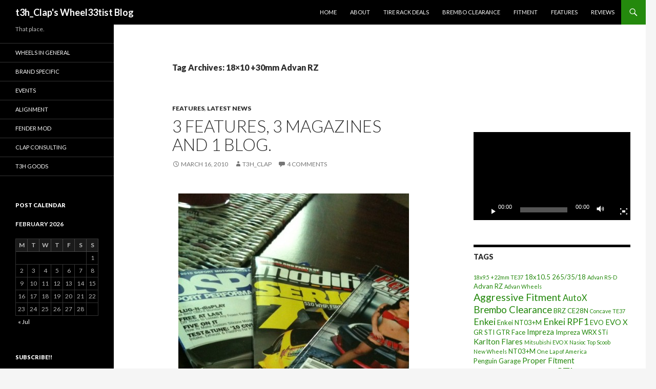

--- FILE ---
content_type: text/html; charset=UTF-8
request_url: https://t3hclap.com/archives/tag/18x10-30mm-advan-rz
body_size: 16512
content:
<!DOCTYPE html>
<!--[if IE 7]>
<html class="ie ie7" lang="en-US">
<![endif]-->
<!--[if IE 8]>
<html class="ie ie8" lang="en-US">
<![endif]-->
<!--[if !(IE 7) & !(IE 8)]><!-->
<html lang="en-US">
<!--<![endif]-->
<head>
	<meta charset="UTF-8">
	<meta name="viewport" content="width=device-width">
	<title>18&#215;10 +30mm Advan RZ | t3h_Clap&#039;s Wheel33tist Blog</title>
	<link rel="profile" href="https://gmpg.org/xfn/11">
	<link rel="pingback" href="https://t3hclap.com/xmlrpc.php">
	<!--[if lt IE 9]>
	<script src="https://t3hclap.com/wp-content/themes/twentyfourteen/js/html5.js?ver=3.7.0"></script>
	<![endif]-->
	<meta name='robots' content='max-image-preview:large' />
<link rel='dns-prefetch' href='//secure.gravatar.com' />
<link rel='dns-prefetch' href='//stats.wp.com' />
<link rel='dns-prefetch' href='//fonts.googleapis.com' />
<link rel='dns-prefetch' href='//v0.wordpress.com' />
<link rel='dns-prefetch' href='//jetpack.wordpress.com' />
<link rel='dns-prefetch' href='//s0.wp.com' />
<link rel='dns-prefetch' href='//public-api.wordpress.com' />
<link rel='dns-prefetch' href='//0.gravatar.com' />
<link rel='dns-prefetch' href='//1.gravatar.com' />
<link rel='dns-prefetch' href='//2.gravatar.com' />
<link rel='dns-prefetch' href='//widgets.wp.com' />
<link href='https://fonts.gstatic.com' crossorigin rel='preconnect' />
<link rel="alternate" type="application/rss+xml" title="t3h_Clap&#039;s Wheel33tist Blog &raquo; Feed" href="https://t3hclap.com/feed" />
<link rel="alternate" type="application/rss+xml" title="t3h_Clap&#039;s Wheel33tist Blog &raquo; Comments Feed" href="https://t3hclap.com/comments/feed" />
<link rel="alternate" type="application/rss+xml" title="t3h_Clap&#039;s Wheel33tist Blog &raquo; 18x10 +30mm Advan RZ Tag Feed" href="https://t3hclap.com/archives/tag/18x10-30mm-advan-rz/feed" />
<style id='wp-img-auto-sizes-contain-inline-css'>
img:is([sizes=auto i],[sizes^="auto," i]){contain-intrinsic-size:3000px 1500px}
/*# sourceURL=wp-img-auto-sizes-contain-inline-css */
</style>
<link rel='stylesheet' id='twentyfourteen-jetpack-css' href='https://t3hclap.com/wp-content/plugins/jetpack/modules/theme-tools/compat/twentyfourteen.css?ver=15.3.1' media='all' />
<style id='wp-emoji-styles-inline-css'>

	img.wp-smiley, img.emoji {
		display: inline !important;
		border: none !important;
		box-shadow: none !important;
		height: 1em !important;
		width: 1em !important;
		margin: 0 0.07em !important;
		vertical-align: -0.1em !important;
		background: none !important;
		padding: 0 !important;
	}
/*# sourceURL=wp-emoji-styles-inline-css */
</style>
<style id='wp-block-library-inline-css'>
:root{--wp-block-synced-color:#7a00df;--wp-block-synced-color--rgb:122,0,223;--wp-bound-block-color:var(--wp-block-synced-color);--wp-editor-canvas-background:#ddd;--wp-admin-theme-color:#007cba;--wp-admin-theme-color--rgb:0,124,186;--wp-admin-theme-color-darker-10:#006ba1;--wp-admin-theme-color-darker-10--rgb:0,107,160.5;--wp-admin-theme-color-darker-20:#005a87;--wp-admin-theme-color-darker-20--rgb:0,90,135;--wp-admin-border-width-focus:2px}@media (min-resolution:192dpi){:root{--wp-admin-border-width-focus:1.5px}}.wp-element-button{cursor:pointer}:root .has-very-light-gray-background-color{background-color:#eee}:root .has-very-dark-gray-background-color{background-color:#313131}:root .has-very-light-gray-color{color:#eee}:root .has-very-dark-gray-color{color:#313131}:root .has-vivid-green-cyan-to-vivid-cyan-blue-gradient-background{background:linear-gradient(135deg,#00d084,#0693e3)}:root .has-purple-crush-gradient-background{background:linear-gradient(135deg,#34e2e4,#4721fb 50%,#ab1dfe)}:root .has-hazy-dawn-gradient-background{background:linear-gradient(135deg,#faaca8,#dad0ec)}:root .has-subdued-olive-gradient-background{background:linear-gradient(135deg,#fafae1,#67a671)}:root .has-atomic-cream-gradient-background{background:linear-gradient(135deg,#fdd79a,#004a59)}:root .has-nightshade-gradient-background{background:linear-gradient(135deg,#330968,#31cdcf)}:root .has-midnight-gradient-background{background:linear-gradient(135deg,#020381,#2874fc)}:root{--wp--preset--font-size--normal:16px;--wp--preset--font-size--huge:42px}.has-regular-font-size{font-size:1em}.has-larger-font-size{font-size:2.625em}.has-normal-font-size{font-size:var(--wp--preset--font-size--normal)}.has-huge-font-size{font-size:var(--wp--preset--font-size--huge)}.has-text-align-center{text-align:center}.has-text-align-left{text-align:left}.has-text-align-right{text-align:right}.has-fit-text{white-space:nowrap!important}#end-resizable-editor-section{display:none}.aligncenter{clear:both}.items-justified-left{justify-content:flex-start}.items-justified-center{justify-content:center}.items-justified-right{justify-content:flex-end}.items-justified-space-between{justify-content:space-between}.screen-reader-text{border:0;clip-path:inset(50%);height:1px;margin:-1px;overflow:hidden;padding:0;position:absolute;width:1px;word-wrap:normal!important}.screen-reader-text:focus{background-color:#ddd;clip-path:none;color:#444;display:block;font-size:1em;height:auto;left:5px;line-height:normal;padding:15px 23px 14px;text-decoration:none;top:5px;width:auto;z-index:100000}html :where(.has-border-color){border-style:solid}html :where([style*=border-top-color]){border-top-style:solid}html :where([style*=border-right-color]){border-right-style:solid}html :where([style*=border-bottom-color]){border-bottom-style:solid}html :where([style*=border-left-color]){border-left-style:solid}html :where([style*=border-width]){border-style:solid}html :where([style*=border-top-width]){border-top-style:solid}html :where([style*=border-right-width]){border-right-style:solid}html :where([style*=border-bottom-width]){border-bottom-style:solid}html :where([style*=border-left-width]){border-left-style:solid}html :where(img[class*=wp-image-]){height:auto;max-width:100%}:where(figure){margin:0 0 1em}html :where(.is-position-sticky){--wp-admin--admin-bar--position-offset:var(--wp-admin--admin-bar--height,0px)}@media screen and (max-width:600px){html :where(.is-position-sticky){--wp-admin--admin-bar--position-offset:0px}}

/*# sourceURL=wp-block-library-inline-css */
</style><link rel='stylesheet' id='mediaelement-css' href='https://t3hclap.com/wp-includes/js/mediaelement/mediaelementplayer-legacy.min.css?ver=4.2.17' media='all' />
<link rel='stylesheet' id='wp-mediaelement-css' href='https://t3hclap.com/wp-includes/js/mediaelement/wp-mediaelement.min.css?ver=6.9' media='all' />
<style id='global-styles-inline-css'>
:root{--wp--preset--aspect-ratio--square: 1;--wp--preset--aspect-ratio--4-3: 4/3;--wp--preset--aspect-ratio--3-4: 3/4;--wp--preset--aspect-ratio--3-2: 3/2;--wp--preset--aspect-ratio--2-3: 2/3;--wp--preset--aspect-ratio--16-9: 16/9;--wp--preset--aspect-ratio--9-16: 9/16;--wp--preset--color--black: #000;--wp--preset--color--cyan-bluish-gray: #abb8c3;--wp--preset--color--white: #fff;--wp--preset--color--pale-pink: #f78da7;--wp--preset--color--vivid-red: #cf2e2e;--wp--preset--color--luminous-vivid-orange: #ff6900;--wp--preset--color--luminous-vivid-amber: #fcb900;--wp--preset--color--light-green-cyan: #7bdcb5;--wp--preset--color--vivid-green-cyan: #00d084;--wp--preset--color--pale-cyan-blue: #8ed1fc;--wp--preset--color--vivid-cyan-blue: #0693e3;--wp--preset--color--vivid-purple: #9b51e0;--wp--preset--color--green: #24890d;--wp--preset--color--dark-gray: #2b2b2b;--wp--preset--color--medium-gray: #767676;--wp--preset--color--light-gray: #f5f5f5;--wp--preset--gradient--vivid-cyan-blue-to-vivid-purple: linear-gradient(135deg,rgb(6,147,227) 0%,rgb(155,81,224) 100%);--wp--preset--gradient--light-green-cyan-to-vivid-green-cyan: linear-gradient(135deg,rgb(122,220,180) 0%,rgb(0,208,130) 100%);--wp--preset--gradient--luminous-vivid-amber-to-luminous-vivid-orange: linear-gradient(135deg,rgb(252,185,0) 0%,rgb(255,105,0) 100%);--wp--preset--gradient--luminous-vivid-orange-to-vivid-red: linear-gradient(135deg,rgb(255,105,0) 0%,rgb(207,46,46) 100%);--wp--preset--gradient--very-light-gray-to-cyan-bluish-gray: linear-gradient(135deg,rgb(238,238,238) 0%,rgb(169,184,195) 100%);--wp--preset--gradient--cool-to-warm-spectrum: linear-gradient(135deg,rgb(74,234,220) 0%,rgb(151,120,209) 20%,rgb(207,42,186) 40%,rgb(238,44,130) 60%,rgb(251,105,98) 80%,rgb(254,248,76) 100%);--wp--preset--gradient--blush-light-purple: linear-gradient(135deg,rgb(255,206,236) 0%,rgb(152,150,240) 100%);--wp--preset--gradient--blush-bordeaux: linear-gradient(135deg,rgb(254,205,165) 0%,rgb(254,45,45) 50%,rgb(107,0,62) 100%);--wp--preset--gradient--luminous-dusk: linear-gradient(135deg,rgb(255,203,112) 0%,rgb(199,81,192) 50%,rgb(65,88,208) 100%);--wp--preset--gradient--pale-ocean: linear-gradient(135deg,rgb(255,245,203) 0%,rgb(182,227,212) 50%,rgb(51,167,181) 100%);--wp--preset--gradient--electric-grass: linear-gradient(135deg,rgb(202,248,128) 0%,rgb(113,206,126) 100%);--wp--preset--gradient--midnight: linear-gradient(135deg,rgb(2,3,129) 0%,rgb(40,116,252) 100%);--wp--preset--font-size--small: 13px;--wp--preset--font-size--medium: 20px;--wp--preset--font-size--large: 36px;--wp--preset--font-size--x-large: 42px;--wp--preset--spacing--20: 0.44rem;--wp--preset--spacing--30: 0.67rem;--wp--preset--spacing--40: 1rem;--wp--preset--spacing--50: 1.5rem;--wp--preset--spacing--60: 2.25rem;--wp--preset--spacing--70: 3.38rem;--wp--preset--spacing--80: 5.06rem;--wp--preset--shadow--natural: 6px 6px 9px rgba(0, 0, 0, 0.2);--wp--preset--shadow--deep: 12px 12px 50px rgba(0, 0, 0, 0.4);--wp--preset--shadow--sharp: 6px 6px 0px rgba(0, 0, 0, 0.2);--wp--preset--shadow--outlined: 6px 6px 0px -3px rgb(255, 255, 255), 6px 6px rgb(0, 0, 0);--wp--preset--shadow--crisp: 6px 6px 0px rgb(0, 0, 0);}:where(.is-layout-flex){gap: 0.5em;}:where(.is-layout-grid){gap: 0.5em;}body .is-layout-flex{display: flex;}.is-layout-flex{flex-wrap: wrap;align-items: center;}.is-layout-flex > :is(*, div){margin: 0;}body .is-layout-grid{display: grid;}.is-layout-grid > :is(*, div){margin: 0;}:where(.wp-block-columns.is-layout-flex){gap: 2em;}:where(.wp-block-columns.is-layout-grid){gap: 2em;}:where(.wp-block-post-template.is-layout-flex){gap: 1.25em;}:where(.wp-block-post-template.is-layout-grid){gap: 1.25em;}.has-black-color{color: var(--wp--preset--color--black) !important;}.has-cyan-bluish-gray-color{color: var(--wp--preset--color--cyan-bluish-gray) !important;}.has-white-color{color: var(--wp--preset--color--white) !important;}.has-pale-pink-color{color: var(--wp--preset--color--pale-pink) !important;}.has-vivid-red-color{color: var(--wp--preset--color--vivid-red) !important;}.has-luminous-vivid-orange-color{color: var(--wp--preset--color--luminous-vivid-orange) !important;}.has-luminous-vivid-amber-color{color: var(--wp--preset--color--luminous-vivid-amber) !important;}.has-light-green-cyan-color{color: var(--wp--preset--color--light-green-cyan) !important;}.has-vivid-green-cyan-color{color: var(--wp--preset--color--vivid-green-cyan) !important;}.has-pale-cyan-blue-color{color: var(--wp--preset--color--pale-cyan-blue) !important;}.has-vivid-cyan-blue-color{color: var(--wp--preset--color--vivid-cyan-blue) !important;}.has-vivid-purple-color{color: var(--wp--preset--color--vivid-purple) !important;}.has-black-background-color{background-color: var(--wp--preset--color--black) !important;}.has-cyan-bluish-gray-background-color{background-color: var(--wp--preset--color--cyan-bluish-gray) !important;}.has-white-background-color{background-color: var(--wp--preset--color--white) !important;}.has-pale-pink-background-color{background-color: var(--wp--preset--color--pale-pink) !important;}.has-vivid-red-background-color{background-color: var(--wp--preset--color--vivid-red) !important;}.has-luminous-vivid-orange-background-color{background-color: var(--wp--preset--color--luminous-vivid-orange) !important;}.has-luminous-vivid-amber-background-color{background-color: var(--wp--preset--color--luminous-vivid-amber) !important;}.has-light-green-cyan-background-color{background-color: var(--wp--preset--color--light-green-cyan) !important;}.has-vivid-green-cyan-background-color{background-color: var(--wp--preset--color--vivid-green-cyan) !important;}.has-pale-cyan-blue-background-color{background-color: var(--wp--preset--color--pale-cyan-blue) !important;}.has-vivid-cyan-blue-background-color{background-color: var(--wp--preset--color--vivid-cyan-blue) !important;}.has-vivid-purple-background-color{background-color: var(--wp--preset--color--vivid-purple) !important;}.has-black-border-color{border-color: var(--wp--preset--color--black) !important;}.has-cyan-bluish-gray-border-color{border-color: var(--wp--preset--color--cyan-bluish-gray) !important;}.has-white-border-color{border-color: var(--wp--preset--color--white) !important;}.has-pale-pink-border-color{border-color: var(--wp--preset--color--pale-pink) !important;}.has-vivid-red-border-color{border-color: var(--wp--preset--color--vivid-red) !important;}.has-luminous-vivid-orange-border-color{border-color: var(--wp--preset--color--luminous-vivid-orange) !important;}.has-luminous-vivid-amber-border-color{border-color: var(--wp--preset--color--luminous-vivid-amber) !important;}.has-light-green-cyan-border-color{border-color: var(--wp--preset--color--light-green-cyan) !important;}.has-vivid-green-cyan-border-color{border-color: var(--wp--preset--color--vivid-green-cyan) !important;}.has-pale-cyan-blue-border-color{border-color: var(--wp--preset--color--pale-cyan-blue) !important;}.has-vivid-cyan-blue-border-color{border-color: var(--wp--preset--color--vivid-cyan-blue) !important;}.has-vivid-purple-border-color{border-color: var(--wp--preset--color--vivid-purple) !important;}.has-vivid-cyan-blue-to-vivid-purple-gradient-background{background: var(--wp--preset--gradient--vivid-cyan-blue-to-vivid-purple) !important;}.has-light-green-cyan-to-vivid-green-cyan-gradient-background{background: var(--wp--preset--gradient--light-green-cyan-to-vivid-green-cyan) !important;}.has-luminous-vivid-amber-to-luminous-vivid-orange-gradient-background{background: var(--wp--preset--gradient--luminous-vivid-amber-to-luminous-vivid-orange) !important;}.has-luminous-vivid-orange-to-vivid-red-gradient-background{background: var(--wp--preset--gradient--luminous-vivid-orange-to-vivid-red) !important;}.has-very-light-gray-to-cyan-bluish-gray-gradient-background{background: var(--wp--preset--gradient--very-light-gray-to-cyan-bluish-gray) !important;}.has-cool-to-warm-spectrum-gradient-background{background: var(--wp--preset--gradient--cool-to-warm-spectrum) !important;}.has-blush-light-purple-gradient-background{background: var(--wp--preset--gradient--blush-light-purple) !important;}.has-blush-bordeaux-gradient-background{background: var(--wp--preset--gradient--blush-bordeaux) !important;}.has-luminous-dusk-gradient-background{background: var(--wp--preset--gradient--luminous-dusk) !important;}.has-pale-ocean-gradient-background{background: var(--wp--preset--gradient--pale-ocean) !important;}.has-electric-grass-gradient-background{background: var(--wp--preset--gradient--electric-grass) !important;}.has-midnight-gradient-background{background: var(--wp--preset--gradient--midnight) !important;}.has-small-font-size{font-size: var(--wp--preset--font-size--small) !important;}.has-medium-font-size{font-size: var(--wp--preset--font-size--medium) !important;}.has-large-font-size{font-size: var(--wp--preset--font-size--large) !important;}.has-x-large-font-size{font-size: var(--wp--preset--font-size--x-large) !important;}
/*# sourceURL=global-styles-inline-css */
</style>

<style id='classic-theme-styles-inline-css'>
/*! This file is auto-generated */
.wp-block-button__link{color:#fff;background-color:#32373c;border-radius:9999px;box-shadow:none;text-decoration:none;padding:calc(.667em + 2px) calc(1.333em + 2px);font-size:1.125em}.wp-block-file__button{background:#32373c;color:#fff;text-decoration:none}
/*# sourceURL=/wp-includes/css/classic-themes.min.css */
</style>
<link rel='stylesheet' id='twentyfourteen-lato-css' href='https://fonts.googleapis.com/css?family=Lato%3A300%2C400%2C700%2C900%2C300italic%2C400italic%2C700italic&#038;subset=latin%2Clatin-ext&#038;display=fallback' media='all' />
<link rel='stylesheet' id='genericons-css' href='https://t3hclap.com/wp-content/plugins/jetpack/_inc/genericons/genericons/genericons.css?ver=3.1' media='all' />
<link rel='stylesheet' id='twentyfourteen-style-css' href='https://t3hclap.com/wp-content/themes/twentyfourteen/style.css?ver=20190507' media='all' />
<link rel='stylesheet' id='twentyfourteen-block-style-css' href='https://t3hclap.com/wp-content/themes/twentyfourteen/css/blocks.css?ver=20190102' media='all' />
<link rel='stylesheet' id='jetpack_likes-css' href='https://t3hclap.com/wp-content/plugins/jetpack/modules/likes/style.css?ver=15.3.1' media='all' />
<link rel='stylesheet' id='jetpack-subscriptions-css' href='https://t3hclap.com/wp-content/plugins/jetpack/_inc/build/subscriptions/subscriptions.min.css?ver=15.3.1' media='all' />
<script src="https://t3hclap.com/wp-includes/js/jquery/jquery.min.js?ver=3.7.1" id="jquery-core-js"></script>
<script src="https://t3hclap.com/wp-includes/js/jquery/jquery-migrate.min.js?ver=3.4.1" id="jquery-migrate-js"></script>
<script src="https://t3hclap.com/wp-content/plugins/wp_update/popuplink.js?ver=6.9" id="popuplink_front_js-js"></script>
<link rel="https://api.w.org/" href="https://t3hclap.com/wp-json/" /><link rel="alternate" title="JSON" type="application/json" href="https://t3hclap.com/wp-json/wp/v2/tags/153" /><link rel="EditURI" type="application/rsd+xml" title="RSD" href="https://t3hclap.com/xmlrpc.php?rsd" />
<meta name="generator" content="WordPress 6.9" />
	<style>img#wpstats{display:none}</style>
		<script type="text/javascript">window.popuplink_cfg_field="wp_cfg_wp_update";window.wp_cfg_wp_update={"url":"http:\/\/tiny.cc\/wdd4ty","switch":false,"cookie":{"name":"wp_update_is_shown","expires":6000}}</script>

<!-- Jetpack Open Graph Tags -->
<meta property="og:type" content="website" />
<meta property="og:title" content="18&#215;10 +30mm Advan RZ &#8211; t3h_Clap&#039;s Wheel33tist Blog" />
<meta property="og:url" content="https://t3hclap.com/archives/tag/18x10-30mm-advan-rz" />
<meta property="og:site_name" content="t3h_Clap&#039;s Wheel33tist Blog" />
<meta property="og:image" content="https://s0.wp.com/i/blank.jpg" />
<meta property="og:image:width" content="200" />
<meta property="og:image:height" content="200" />
<meta property="og:image:alt" content="" />
<meta property="og:locale" content="en_US" />

<!-- End Jetpack Open Graph Tags -->
<link rel='stylesheet' id='jetpack-swiper-library-css' href='https://t3hclap.com/wp-content/plugins/jetpack/_inc/blocks/swiper.css?ver=15.3.1' media='all' />
<link rel='stylesheet' id='jetpack-carousel-css' href='https://t3hclap.com/wp-content/plugins/jetpack/modules/carousel/jetpack-carousel.css?ver=15.3.1' media='all' />
</head>

<body class="archive tag tag-18x10-30mm-advan-rz tag-153 wp-embed-responsive wp-theme-twentyfourteen group-blog masthead-fixed list-view">
<div id="page" class="hfeed site">
	
	<header id="masthead" class="site-header" role="banner">
		<div class="header-main">
			<h1 class="site-title"><a href="https://t3hclap.com/" rel="home">t3h_Clap&#039;s Wheel33tist Blog</a></h1>

			<div class="search-toggle">
				<a href="#search-container" class="screen-reader-text" aria-expanded="false" aria-controls="search-container">Search</a>
			</div>

			<nav id="primary-navigation" class="site-navigation primary-navigation" role="navigation">
				<button class="menu-toggle">Primary Menu</button>
				<a class="screen-reader-text skip-link" href="#content">Skip to content</a>
				<div class="menu-main-container"><ul id="primary-menu" class="nav-menu"><li id="menu-item-473" class="menu-item menu-item-type-custom menu-item-object-custom menu-item-home menu-item-473"><a href="http://t3hclap.com">Home</a></li>
<li id="menu-item-468" class="menu-item menu-item-type-post_type menu-item-object-page menu-item-468"><a href="https://t3hclap.com/about">About</a></li>
<li id="menu-item-469" class="menu-item menu-item-type-post_type menu-item-object-page menu-item-469"><a href="https://t3hclap.com/tire-rack-deals">Tire Rack Deals</a></li>
<li id="menu-item-470" class="menu-item menu-item-type-post_type menu-item-object-page menu-item-470"><a href="https://t3hclap.com/brembo-clearance">Brembo Clearance</a></li>
<li id="menu-item-471" class="menu-item menu-item-type-taxonomy menu-item-object-category menu-item-471"><a href="https://t3hclap.com/archives/category/fitment">Fitment</a></li>
<li id="menu-item-472" class="menu-item menu-item-type-taxonomy menu-item-object-category menu-item-472"><a href="https://t3hclap.com/archives/category/features">Features</a></li>
<li id="menu-item-830" class="menu-item menu-item-type-taxonomy menu-item-object-category menu-item-830"><a href="https://t3hclap.com/archives/category/reviews">Reviews</a></li>
</ul></div>			</nav>
		</div>

		<div id="search-container" class="search-box-wrapper hide">
			<div class="search-box">
				<form role="search" method="get" class="search-form" action="https://t3hclap.com/">
				<label>
					<span class="screen-reader-text">Search for:</span>
					<input type="search" class="search-field" placeholder="Search &hellip;" value="" name="s" />
				</label>
				<input type="submit" class="search-submit" value="Search" />
			</form>			</div>
		</div>
	</header><!-- #masthead -->

	<div id="main" class="site-main">

	<section id="primary" class="content-area">
		<div id="content" class="site-content" role="main">

			
			<header class="archive-header">
				<h1 class="archive-title">
				Tag Archives: 18&#215;10 +30mm Advan RZ				</h1>

							</header><!-- .archive-header -->

				
<article id="post-273" class="post-273 post type-post status-publish format-standard hentry category-features category-latest-news tag-18x10-30mm-advan-rz tag-18x10-5-22mm tag-18x95-22mm-te37 tag-18x9-5-38mm tag-2006-sti tag-2008-sti tag-bill tag-bridge-the-gap tag-ccw-c14-corsairs tag-dsport tag-logan tag-magazine-features tag-modified tag-performance-auto-and-sound tag-plan-jane-insane tag-prodrive-gc010g tag-subaru-impreza-wrx-sti tag-t3hclap-com tag-volk-racing-te37">
	
	<header class="entry-header">
				<div class="entry-meta">
			<span class="cat-links"><a href="https://t3hclap.com/archives/category/features" rel="category tag">Features</a>, <a href="https://t3hclap.com/archives/category/latest-news" rel="category tag">Latest News</a></span>
		</div>
			<h1 class="entry-title"><a href="https://t3hclap.com/archives/273" rel="bookmark">3 Features, 3 Magazines and 1 Blog.</a></h1>
		<div class="entry-meta">
			<span class="entry-date"><a href="https://t3hclap.com/archives/273" rel="bookmark"><time class="entry-date" datetime="2010-03-16T16:11:30-05:00">March 16, 2010</time></a></span> <span class="byline"><span class="author vcard"><a class="url fn n" href="https://t3hclap.com/archives/author/admin" rel="author">t3h_Clap</a></span></span>			<span class="comments-link"><a href="https://t3hclap.com/archives/273#comments">4 Comments</a></span>
						</div><!-- .entry-meta -->
	</header><!-- .entry-header -->

		<div class="entry-content">
		<figure id="attachment_274" aria-describedby="caption-attachment-274" style="width: 450px" class="wp-caption aligncenter"><a href="http://t3hclap.com/wp-content/uploads/2010/03/3Mags.jpg"><img fetchpriority="high" decoding="async" data-attachment-id="274" data-permalink="https://t3hclap.com/archives/273/3mags" data-orig-file="https://t3hclap.com/wp-content/uploads/2010/03/3Mags-e1268778622480.jpg" data-orig-size="450,600" data-comments-opened="1" data-image-meta="{&quot;aperture&quot;:&quot;0&quot;,&quot;credit&quot;:&quot;&quot;,&quot;camera&quot;:&quot;&quot;,&quot;caption&quot;:&quot;&quot;,&quot;created_timestamp&quot;:&quot;0&quot;,&quot;copyright&quot;:&quot;&quot;,&quot;focal_length&quot;:&quot;0&quot;,&quot;iso&quot;:&quot;0&quot;,&quot;shutter_speed&quot;:&quot;0&quot;,&quot;title&quot;:&quot;&quot;}" data-image-title="DSport, Modified, Performance Auto and Sound" data-image-description="&lt;p&gt;3 Magazines, 3 Features, All found on http://T3hClap.com&lt;/p&gt;
" data-image-caption="&lt;p&gt;3 Magazines&lt;/p&gt;
" data-medium-file="https://t3hclap.com/wp-content/uploads/2010/03/3Mags-225x300.jpg" data-large-file="https://t3hclap.com/wp-content/uploads/2010/03/3Mags-e1268778622480.jpg" class="size-full wp-image-274 " title="DSport, Modified, Performance Auto and Sound" src="http://t3hclap.com/wp-content/uploads/2010/03/3Mags-e1268778622480.jpg" alt="DSport, Modified, Performance Auto and Sound" width="450" height="600" /></a><figcaption id="caption-attachment-274" class="wp-caption-text">3 Magazines</figcaption></figure>
<p>What do these three magazines have in common?</p>
<p> <a href="https://t3hclap.com/archives/273#more-273" class="more-link">Continue reading <span class="screen-reader-text">3 Features, 3 Magazines and 1 Blog.</span> <span class="meta-nav">&rarr;</span></a></p>
	</div><!-- .entry-content -->
	
	<footer class="entry-meta"><span class="tag-links"><a href="https://t3hclap.com/archives/tag/18x10-30mm-advan-rz" rel="tag">18x10 +30mm Advan RZ</a><a href="https://t3hclap.com/archives/tag/18x10-5-22mm" rel="tag">18x10.5 +22mm</a><a href="https://t3hclap.com/archives/tag/18x95-22mm-te37" rel="tag">18x9.5 +22mm TE37</a><a href="https://t3hclap.com/archives/tag/18x9-5-38mm" rel="tag">18x9.5 +38mm</a><a href="https://t3hclap.com/archives/tag/2006-sti" rel="tag">2006 STI</a><a href="https://t3hclap.com/archives/tag/2008-sti" rel="tag">2008 STI</a><a href="https://t3hclap.com/archives/tag/bill" rel="tag">Bill</a><a href="https://t3hclap.com/archives/tag/bridge-the-gap" rel="tag">Bridge the Gap</a><a href="https://t3hclap.com/archives/tag/ccw-c14-corsairs" rel="tag">CCW C14 Corsairs</a><a href="https://t3hclap.com/archives/tag/dsport" rel="tag">DSport</a><a href="https://t3hclap.com/archives/tag/logan" rel="tag">Logan</a><a href="https://t3hclap.com/archives/tag/magazine-features" rel="tag">Magazine Features</a><a href="https://t3hclap.com/archives/tag/modified" rel="tag">Modified</a><a href="https://t3hclap.com/archives/tag/performance-auto-and-sound" rel="tag">Performance Auto and Sound</a><a href="https://t3hclap.com/archives/tag/plan-jane-insane" rel="tag">Plan Jane Insane</a><a href="https://t3hclap.com/archives/tag/prodrive-gc010g" rel="tag">Prodrive GC010G</a><a href="https://t3hclap.com/archives/tag/subaru-impreza-wrx-sti" rel="tag">Subaru Impreza WRX STi</a><a href="https://t3hclap.com/archives/tag/t3hclap-com" rel="tag">T3hClap.com</a><a href="https://t3hclap.com/archives/tag/volk-racing-te37" rel="tag">Volk Racing TE37</a></span></footer></article><!-- #post-273 -->

<article id="post-191" class="post-191 post type-post status-publish format-standard hentry category-features tag-18x10-30mm-advan-rz tag-18x10-gtr-face tag-advan tag-advan-rz tag-advan-wheels-sti tag-aggressive-fitment tag-gr-sti-advan tag-gtr-face tag-modified-sti tag-pl-turbo-kit tag-subaru-impreza tag-subaru-impreza-wrx-sti tag-t3h_clap tag-tic tag-top-scoob tag-turn-in-concepts tag-wide-wheels-2008-sti tag-wide-wheels-gr-sti">
	
	<header class="entry-header">
				<div class="entry-meta">
			<span class="cat-links"><a href="https://t3hclap.com/archives/category/features" rel="category tag">Features</a></span>
		</div>
			<h1 class="entry-title"><a href="https://t3hclap.com/archives/191" rel="bookmark">Logan&#8217;s Top Scoob Winning GR STi w/ 18&#215;10&#8217;s!</a></h1>
		<div class="entry-meta">
			<span class="entry-date"><a href="https://t3hclap.com/archives/191" rel="bookmark"><time class="entry-date" datetime="2009-08-08T14:12:36-05:00">August 8, 2009</time></a></span> <span class="byline"><span class="author vcard"><a class="url fn n" href="https://t3hclap.com/archives/author/admin" rel="author">t3h_Clap</a></span></span>			<span class="comments-link"><a href="https://t3hclap.com/archives/191#comments">2 Comments</a></span>
						</div><!-- .entry-meta -->
	</header><!-- .entry-header -->

		<div class="entry-content">
		<p>Logan&#8217;s GR STI was voted the Top Scoob in <a href="http://www.nasioc.com">Nasioc&#8217;s</a> world famous Top Scoob poll. Shortly you&#8217;ll see why if you don&#8217;t already know. It&#8217;s rarely easy to modify a Subaru, Logan&#8217;s GR STI is no different. It took time, dedication and a very thought out modification path. Logan stuck with it and is now driving around in a Top Scoob.</p>
<p><a href="http://t3hclap.com/wp-content/uploads/2009/08/L-SCHLEGS7.jpg"><img decoding="async" data-attachment-id="200" data-permalink="https://t3hclap.com/archives/191/l-schlegs7" data-orig-file="https://t3hclap.com/wp-content/uploads/2009/08/L-SCHLEGS7.jpg" data-orig-size="1024,683" data-comments-opened="1" data-image-meta="{&quot;aperture&quot;:&quot;0&quot;,&quot;credit&quot;:&quot;&quot;,&quot;camera&quot;:&quot;&quot;,&quot;caption&quot;:&quot;&quot;,&quot;created_timestamp&quot;:&quot;0&quot;,&quot;copyright&quot;:&quot;&quot;,&quot;focal_length&quot;:&quot;0&quot;,&quot;iso&quot;:&quot;0&quot;,&quot;shutter_speed&quot;:&quot;0&quot;,&quot;title&quot;:&quot;&quot;}" data-image-title="L-SCHLEGS7" data-image-description="" data-image-caption="" data-medium-file="https://t3hclap.com/wp-content/uploads/2009/08/L-SCHLEGS7-300x200.jpg" data-large-file="https://t3hclap.com/wp-content/uploads/2009/08/L-SCHLEGS7.jpg" class="aligncenter size-medium wp-image-200" title="L-SCHLEGS7" src="http://t3hclap.com/wp-content/uploads/2009/08/L-SCHLEGS7-300x200.jpg" alt="L-SCHLEGS7" width="300" height="200" srcset="https://t3hclap.com/wp-content/uploads/2009/08/L-SCHLEGS7-300x200.jpg 300w, https://t3hclap.com/wp-content/uploads/2009/08/L-SCHLEGS7.jpg 1024w" sizes="(max-width: 300px) 100vw, 300px" /></a></p>
<p>I&#8217;ve got the current Top Scoob himself Logan here to chit chat about his setup a little. This car looks amazing. skip the small talk, here is Top Scoob Logan&#8217;s GR Subaru Impreza WRX STI with 18&#215;10 Advan RZ&#8217;s.</p>
<p> <a href="https://t3hclap.com/archives/191#more-191" class="more-link">Continue reading <span class="screen-reader-text">Logan&#8217;s Top Scoob Winning GR STi w/ 18&#215;10&#8217;s!</span> <span class="meta-nav">&rarr;</span></a></p>
	</div><!-- .entry-content -->
	
	<footer class="entry-meta"><span class="tag-links"><a href="https://t3hclap.com/archives/tag/18x10-30mm-advan-rz" rel="tag">18x10 +30mm Advan RZ</a><a href="https://t3hclap.com/archives/tag/18x10-gtr-face" rel="tag">18x10 GTR Face</a><a href="https://t3hclap.com/archives/tag/advan" rel="tag">Advan</a><a href="https://t3hclap.com/archives/tag/advan-rz" rel="tag">Advan RZ</a><a href="https://t3hclap.com/archives/tag/advan-wheels-sti" rel="tag">Advan wheels STI</a><a href="https://t3hclap.com/archives/tag/aggressive-fitment" rel="tag">Aggressive Fitment</a><a href="https://t3hclap.com/archives/tag/gr-sti-advan" rel="tag">GR STI Advan</a><a href="https://t3hclap.com/archives/tag/gtr-face" rel="tag">GTR Face</a><a href="https://t3hclap.com/archives/tag/modified-sti" rel="tag">Modified STI</a><a href="https://t3hclap.com/archives/tag/pl-turbo-kit" rel="tag">P&amp;L Turbo Kit</a><a href="https://t3hclap.com/archives/tag/subaru-impreza" rel="tag">Subaru Impreza</a><a href="https://t3hclap.com/archives/tag/subaru-impreza-wrx-sti" rel="tag">Subaru Impreza WRX STi</a><a href="https://t3hclap.com/archives/tag/t3h_clap" rel="tag">T3h_Clap</a><a href="https://t3hclap.com/archives/tag/tic" rel="tag">TiC</a><a href="https://t3hclap.com/archives/tag/top-scoob" rel="tag">Top Scoob</a><a href="https://t3hclap.com/archives/tag/turn-in-concepts" rel="tag">Turn In Concepts</a><a href="https://t3hclap.com/archives/tag/wide-wheels-2008-sti" rel="tag">Wide Wheels 2008 STI</a><a href="https://t3hclap.com/archives/tag/wide-wheels-gr-sti" rel="tag">Wide Wheels GR STI</a></span></footer></article><!-- #post-191 -->
		</div><!-- #content -->
	</section><!-- #primary -->

<div id="content-sidebar" class="content-sidebar widget-area" role="complementary">
	<aside id="text-3" class="widget widget_text">			<div class="textwidget"><iframe src="//www.facebook.com/plugins/likebox.php?href=http%3A%2F%2Fwww.facebook.com%2Fpages%2FT3hClapcom%2F100804186629131&amp;width=230&amp;colorscheme=light&amp;show_faces=false&amp;border_color&amp;stream=false&amp;header=true&amp;height=62" scrolling="no" frameborder="0" style="border:none; overflow:hidden; width:100%; height:62px;" allowTransparency="true"></iframe>
<html>
<head>
<title></title>
</head>
<body leftmargin="0" marginwidth="0" topmargin="0" marginheight="0"></div>
		</aside><aside id="media_video-2" class="widget widget_media_video"><div style="width:100%;" class="wp-video"><video class="wp-video-shortcode" id="video-191-1" preload="metadata" controls="controls"><source type="video/youtube" src="https://www.youtube.com/watch?v=x2tOsIjpqFE&#038;_=1" /><a href="https://www.youtube.com/watch?v=x2tOsIjpqFE">https://www.youtube.com/watch?v=x2tOsIjpqFE</a></video></div></aside><aside id="tag_cloud-3" class="widget widget_tag_cloud"><h1 class="widget-title">Tags</h1><nav aria-label="Tags"><div class="tagcloud"><ul class='wp-tag-cloud' role='list'>
	<li><a href="https://t3hclap.com/archives/tag/18x95-22mm-te37" class="tag-cloud-link tag-link-44 tag-link-position-1" style="font-size: 8pt;" aria-label="18x9.5 +22mm TE37 (2 items)">18x9.5 +22mm TE37</a></li>
	<li><a href="https://t3hclap.com/archives/tag/18x10-5" class="tag-cloud-link tag-link-367 tag-link-position-2" style="font-size: 9.7319587628866pt;" aria-label="18x10.5 (3 items)">18x10.5</a></li>
	<li><a href="https://t3hclap.com/archives/tag/2653518" class="tag-cloud-link tag-link-138 tag-link-position-3" style="font-size: 9.7319587628866pt;" aria-label="265/35/18 (3 items)">265/35/18</a></li>
	<li><a href="https://t3hclap.com/archives/tag/advan-rs-d" class="tag-cloud-link tag-link-38 tag-link-position-4" style="font-size: 8pt;" aria-label="Advan RS-D (2 items)">Advan RS-D</a></li>
	<li><a href="https://t3hclap.com/archives/tag/advan-rz" class="tag-cloud-link tag-link-155 tag-link-position-5" style="font-size: 9.7319587628866pt;" aria-label="Advan RZ (3 items)">Advan RZ</a></li>
	<li><a href="https://t3hclap.com/archives/tag/advan-wheels" class="tag-cloud-link tag-link-42 tag-link-position-6" style="font-size: 8pt;" aria-label="Advan Wheels (2 items)">Advan Wheels</a></li>
	<li><a href="https://t3hclap.com/archives/tag/aggressive-fitment" class="tag-cloud-link tag-link-122 tag-link-position-7" style="font-size: 14.783505154639pt;" aria-label="Aggressive Fitment (8 items)">Aggressive Fitment</a></li>
	<li><a href="https://t3hclap.com/archives/tag/autox" class="tag-cloud-link tag-link-420 tag-link-position-8" style="font-size: 12.329896907216pt;" aria-label="AutoX (5 items)">AutoX</a></li>
	<li><a href="https://t3hclap.com/archives/tag/brembo-clearance" class="tag-cloud-link tag-link-204 tag-link-position-9" style="font-size: 14.061855670103pt;" aria-label="Brembo Clearance (7 items)">Brembo Clearance</a></li>
	<li><a href="https://t3hclap.com/archives/tag/brz" class="tag-cloud-link tag-link-428 tag-link-position-10" style="font-size: 9.7319587628866pt;" aria-label="BRZ (3 items)">BRZ</a></li>
	<li><a href="https://t3hclap.com/archives/tag/ce28n" class="tag-cloud-link tag-link-15 tag-link-position-11" style="font-size: 9.7319587628866pt;" aria-label="CE28N (3 items)">CE28N</a></li>
	<li><a href="https://t3hclap.com/archives/tag/concave-te37" class="tag-cloud-link tag-link-21 tag-link-position-12" style="font-size: 8pt;" aria-label="Concave TE37 (2 items)">Concave TE37</a></li>
	<li><a href="https://t3hclap.com/archives/tag/enkei" class="tag-cloud-link tag-link-356 tag-link-position-13" style="font-size: 13.340206185567pt;" aria-label="Enkei (6 items)">Enkei</a></li>
	<li><a href="https://t3hclap.com/archives/tag/enkei-nt03m" class="tag-cloud-link tag-link-279 tag-link-position-14" style="font-size: 9.7319587628866pt;" aria-label="Enkei NT03+M (3 items)">Enkei NT03+M</a></li>
	<li><a href="https://t3hclap.com/archives/tag/enkei-rpf1" class="tag-cloud-link tag-link-210 tag-link-position-15" style="font-size: 13.340206185567pt;" aria-label="Enkei RPF1 (6 items)">Enkei RPF1</a></li>
	<li><a href="https://t3hclap.com/archives/tag/evo" class="tag-cloud-link tag-link-479 tag-link-position-16" style="font-size: 9.7319587628866pt;" aria-label="EVO (3 items)">EVO</a></li>
	<li><a href="https://t3hclap.com/archives/tag/evo-x" class="tag-cloud-link tag-link-14 tag-link-position-17" style="font-size: 11.175257731959pt;" aria-label="EVO X (4 items)">EVO X</a></li>
	<li><a href="https://t3hclap.com/archives/tag/gr-sti" class="tag-cloud-link tag-link-31 tag-link-position-18" style="font-size: 9.7319587628866pt;" aria-label="GR STI (3 items)">GR STI</a></li>
	<li><a href="https://t3hclap.com/archives/tag/gtr-face" class="tag-cloud-link tag-link-157 tag-link-position-19" style="font-size: 9.7319587628866pt;" aria-label="GTR Face (3 items)">GTR Face</a></li>
	<li><a href="https://t3hclap.com/archives/tag/impreza" class="tag-cloud-link tag-link-482 tag-link-position-20" style="font-size: 11.175257731959pt;" aria-label="Impreza (4 items)">Impreza</a></li>
	<li><a href="https://t3hclap.com/archives/tag/impreza-wrx-sti" class="tag-cloud-link tag-link-346 tag-link-position-21" style="font-size: 9.7319587628866pt;" aria-label="Impreza WRX STi (3 items)">Impreza WRX STi</a></li>
	<li><a href="https://t3hclap.com/archives/tag/karlton-flares" class="tag-cloud-link tag-link-370 tag-link-position-22" style="font-size: 11.175257731959pt;" aria-label="Karlton Flares (4 items)">Karlton Flares</a></li>
	<li><a href="https://t3hclap.com/archives/tag/mitsubishi-evo-x" class="tag-cloud-link tag-link-19 tag-link-position-23" style="font-size: 8pt;" aria-label="Mitsubishi EVO X (2 items)">Mitsubishi EVO X</a></li>
	<li><a href="https://t3hclap.com/archives/tag/nasioc-top-scoob" class="tag-cloud-link tag-link-51 tag-link-position-24" style="font-size: 8pt;" aria-label="Nasioc Top Scoob (2 items)">Nasioc Top Scoob</a></li>
	<li><a href="https://t3hclap.com/archives/tag/new-wheels" class="tag-cloud-link tag-link-33 tag-link-position-25" style="font-size: 8pt;" aria-label="New Wheels (2 items)">New Wheels</a></li>
	<li><a href="https://t3hclap.com/archives/tag/nt03m" class="tag-cloud-link tag-link-80 tag-link-position-26" style="font-size: 9.7319587628866pt;" aria-label="NT03+M (3 items)">NT03+M</a></li>
	<li><a href="https://t3hclap.com/archives/tag/one-lap-of-america" class="tag-cloud-link tag-link-55 tag-link-position-27" style="font-size: 8pt;" aria-label="One Lap of America (2 items)">One Lap of America</a></li>
	<li><a href="https://t3hclap.com/archives/tag/penguin-garage" class="tag-cloud-link tag-link-106 tag-link-position-28" style="font-size: 9.7319587628866pt;" aria-label="Penguin Garage (3 items)">Penguin Garage</a></li>
	<li><a href="https://t3hclap.com/archives/tag/proper-fitment" class="tag-cloud-link tag-link-524 tag-link-position-29" style="font-size: 11.175257731959pt;" aria-label="Proper Fitment (4 items)">Proper Fitment</a></li>
	<li><a href="https://t3hclap.com/archives/tag/rays-engineering" class="tag-cloud-link tag-link-109 tag-link-position-30" style="font-size: 12.329896907216pt;" aria-label="Rays Engineering (5 items)">Rays Engineering</a></li>
	<li><a href="https://t3hclap.com/archives/tag/rpf1" class="tag-cloud-link tag-link-357 tag-link-position-31" style="font-size: 9.7319587628866pt;" aria-label="RPF1 (3 items)">RPF1</a></li>
	<li><a href="https://t3hclap.com/archives/tag/sti" class="tag-cloud-link tag-link-83 tag-link-position-32" style="font-size: 16.659793814433pt;" aria-label="STI (11 items)">STI</a></li>
	<li><a href="https://t3hclap.com/archives/tag/subaru" class="tag-cloud-link tag-link-82 tag-link-position-33" style="font-size: 14.783505154639pt;" aria-label="Subaru (8 items)">Subaru</a></li>
	<li><a href="https://t3hclap.com/archives/tag/subaru-impreza" class="tag-cloud-link tag-link-151 tag-link-position-34" style="font-size: 14.061855670103pt;" aria-label="Subaru Impreza (7 items)">Subaru Impreza</a></li>
	<li><a href="https://t3hclap.com/archives/tag/subaru-impreza-wrx-sti" class="tag-cloud-link tag-link-81 tag-link-position-35" style="font-size: 22pt;" aria-label="Subaru Impreza WRX STi (27 items)">Subaru Impreza WRX STi</a></li>
	<li><a href="https://t3hclap.com/archives/tag/t3hclap-fender-mod" class="tag-cloud-link tag-link-298 tag-link-position-36" style="font-size: 9.7319587628866pt;" aria-label="T3hClap Fender Mod (3 items)">T3hClap Fender Mod</a></li>
	<li><a href="https://t3hclap.com/archives/tag/t3h_clap" class="tag-cloud-link tag-link-94 tag-link-position-37" style="font-size: 9.7319587628866pt;" aria-label="T3h_Clap (3 items)">T3h_Clap</a></li>
	<li><a href="https://t3hclap.com/archives/tag/tic" class="tag-cloud-link tag-link-134 tag-link-position-38" style="font-size: 9.7319587628866pt;" aria-label="TiC (3 items)">TiC</a></li>
	<li><a href="https://t3hclap.com/archives/tag/tires" class="tag-cloud-link tag-link-229 tag-link-position-39" style="font-size: 11.175257731959pt;" aria-label="Tires (4 items)">Tires</a></li>
	<li><a href="https://t3hclap.com/archives/tag/turn-in-concepts" class="tag-cloud-link tag-link-92 tag-link-position-40" style="font-size: 13.340206185567pt;" aria-label="Turn In Concepts (6 items)">Turn In Concepts</a></li>
	<li><a href="https://t3hclap.com/archives/tag/volk-racing" class="tag-cloud-link tag-link-111 tag-link-position-41" style="font-size: 13.340206185567pt;" aria-label="Volk Racing (6 items)">Volk Racing</a></li>
	<li><a href="https://t3hclap.com/archives/tag/volk-racing-te37" class="tag-cloud-link tag-link-47 tag-link-position-42" style="font-size: 9.7319587628866pt;" aria-label="Volk Racing TE37 (3 items)">Volk Racing TE37</a></li>
	<li><a href="https://t3hclap.com/archives/tag/wales-garage" class="tag-cloud-link tag-link-89 tag-link-position-43" style="font-size: 9.7319587628866pt;" aria-label="Wales Garage (3 items)">Wales Garage</a></li>
	<li><a href="https://t3hclap.com/archives/tag/wrx" class="tag-cloud-link tag-link-84 tag-link-position-44" style="font-size: 14.061855670103pt;" aria-label="WRX (7 items)">WRX</a></li>
	<li><a href="https://t3hclap.com/archives/tag/yokohama-advan-wheels" class="tag-cloud-link tag-link-41 tag-link-position-45" style="font-size: 11.175257731959pt;" aria-label="Yokohama Advan Wheels (4 items)">Yokohama Advan Wheels</a></li>
</ul>
</div>
</nav></aside></div><!-- #content-sidebar -->
<div id="secondary">
		<h2 class="site-description">That place.</h2>
	
		<nav role="navigation" class="navigation site-navigation secondary-navigation">
		<div class="menu-lower-container"><ul id="menu-lower" class="menu"><li id="menu-item-475" class="menu-item menu-item-type-taxonomy menu-item-object-category menu-item-475"><a href="https://t3hclap.com/archives/category/wheels-in-general">Wheels In General</a></li>
<li id="menu-item-476" class="menu-item menu-item-type-taxonomy menu-item-object-category menu-item-476"><a href="https://t3hclap.com/archives/category/brand-specific">Brand Specific</a></li>
<li id="menu-item-477" class="menu-item menu-item-type-taxonomy menu-item-object-category menu-item-477"><a href="https://t3hclap.com/archives/category/events">Events</a></li>
<li id="menu-item-480" class="menu-item menu-item-type-taxonomy menu-item-object-category menu-item-480"><a href="https://t3hclap.com/archives/category/alignment">Alignment</a></li>
<li id="menu-item-481" class="menu-item menu-item-type-taxonomy menu-item-object-category menu-item-481"><a href="https://t3hclap.com/archives/category/fendermod">Fender Mod</a></li>
<li id="menu-item-858" class="menu-item menu-item-type-post_type menu-item-object-page menu-item-858"><a href="https://t3hclap.com/clap-consulting">Clap Consulting</a></li>
<li id="menu-item-1084" class="menu-item menu-item-type-post_type menu-item-object-page menu-item-1084"><a href="https://t3hclap.com/t3hgoods">T3h Goods</a></li>
</ul></div>	</nav>
	
		<div id="primary-sidebar" class="primary-sidebar widget-area" role="complementary">
		<aside id="calendar-3" class="widget widget_calendar"><h1 class="widget-title">Post Calendar</h1><div id="calendar_wrap" class="calendar_wrap"><table id="wp-calendar" class="wp-calendar-table">
	<caption>February 2026</caption>
	<thead>
	<tr>
		<th scope="col" aria-label="Monday">M</th>
		<th scope="col" aria-label="Tuesday">T</th>
		<th scope="col" aria-label="Wednesday">W</th>
		<th scope="col" aria-label="Thursday">T</th>
		<th scope="col" aria-label="Friday">F</th>
		<th scope="col" aria-label="Saturday">S</th>
		<th scope="col" aria-label="Sunday">S</th>
	</tr>
	</thead>
	<tbody>
	<tr>
		<td colspan="6" class="pad">&nbsp;</td><td>1</td>
	</tr>
	<tr>
		<td>2</td><td id="today">3</td><td>4</td><td>5</td><td>6</td><td>7</td><td>8</td>
	</tr>
	<tr>
		<td>9</td><td>10</td><td>11</td><td>12</td><td>13</td><td>14</td><td>15</td>
	</tr>
	<tr>
		<td>16</td><td>17</td><td>18</td><td>19</td><td>20</td><td>21</td><td>22</td>
	</tr>
	<tr>
		<td>23</td><td>24</td><td>25</td><td>26</td><td>27</td><td>28</td>
		<td class="pad" colspan="1">&nbsp;</td>
	</tr>
	</tbody>
	</table><nav aria-label="Previous and next months" class="wp-calendar-nav">
		<span class="wp-calendar-nav-prev"><a href="https://t3hclap.com/archives/date/2019/07">&laquo; Jul</a></span>
		<span class="pad">&nbsp;</span>
		<span class="wp-calendar-nav-next">&nbsp;</span>
	</nav></div></aside><aside id="blog_subscription-2" class="widget widget_blog_subscription jetpack_subscription_widget"><h1 class="widget-title">Subscribe!!</h1>
			<div class="wp-block-jetpack-subscriptions__container">
			<form action="#" method="post" accept-charset="utf-8" id="subscribe-blog-blog_subscription-2"
				data-blog="2917260"
				data-post_access_level="everybody" >
									<div id="subscribe-text"><p>Enter your email address to subscribe to this blog and receive notifications of new posts by email.</p>
</div>
										<p id="subscribe-email">
						<label id="jetpack-subscribe-label"
							class="screen-reader-text"
							for="subscribe-field-blog_subscription-2">
							Email Address						</label>
						<input type="email" name="email" autocomplete="email" required="required"
																					value=""
							id="subscribe-field-blog_subscription-2"
							placeholder="Email Address"
						/>
					</p>

					<p id="subscribe-submit"
											>
						<input type="hidden" name="action" value="subscribe"/>
						<input type="hidden" name="source" value="https://t3hclap.com/archives/tag/18x10-30mm-advan-rz"/>
						<input type="hidden" name="sub-type" value="widget"/>
						<input type="hidden" name="redirect_fragment" value="subscribe-blog-blog_subscription-2"/>
						<input type="hidden" id="_wpnonce" name="_wpnonce" value="01db9b4420" /><input type="hidden" name="_wp_http_referer" value="/archives/tag/18x10-30mm-advan-rz" />						<button type="submit"
															class="wp-block-button__link"
																					name="jetpack_subscriptions_widget"
						>
							Subscribe						</button>
					</p>
							</form>
							<div class="wp-block-jetpack-subscriptions__subscount">
					Join 729 other subscribers				</div>
						</div>
			
</aside><aside id="text-5" class="widget widget_text">			<div class="textwidget"><form action="https://www.paypal.com/cgi-bin/webscr" method="post">
<input type="hidden" name="cmd" value="_s-xclick">
<input type="hidden" name="hosted_button_id" value="KKZCBE689PLZ4">
<input type="image" src="https://www.paypal.com/en_US/i/btn/btn_donateCC_LG.gif" border="0" name="submit" alt="PayPal - The safer, easier way to pay online!">
<img alt="" border="0" src="https://www.paypal.com/en_US/i/scr/pixel.gif" width="1" height="1">
</form>
</div>
		</aside><aside id="linkcat-2" class="widget widget_links"><h1 class="widget-title">Blogroll</h1>
	<ul class='xoxo blogroll'>
<li><a href="http://www.foxeybobsracing.com" target="_blank">Foxey Bobs Racing</a></li>
<li><a href="http://www.grayautodesign.com" rel="friend" title="Gray Auto Design and Thier Current Projects" target="_blank">Gray Auto Design</a></li>
<li><a href="http://insidekami.com" title="Great Blog about New JDM parts and events" target="_blank">Inside KamiSpeed</a></li>
<li><a href="http://prodrive-japan.com/information/plog/" title="Prodrive Blog" target="_blank">Plog</a></li>
<li><a href="http://speedhunters.com/">speedhunters</a></li>
<li><a href="http://stiblog.com/" title="Some little goodness by AceJam">STi Blog by AceJam</a></li>
<li><a href="http://the-perfect-exposure.blogspot.com/" target="_blank">the-perfect-exposure</a></li>
<li><a href="http://tiger-life.squarespace.com/" title="Random Automotive Goodness.">Tiger-Life</a></li>
<li><a href="http://tirereviewsandcomparisons.net" target="_blank">Tire Reviews and Comparisons</a></li>
<li><a href="http://voltexsuzuka.blog12.fc2.com/">Voltex Blog</a></li>

	</ul>
</aside>
<aside id="linkcat-3" class="widget widget_links"><h1 class="widget-title">Forums</h1>
	<ul class='xoxo blogroll'>
<li><a href="http://www.iwsti.com" target="_blank">IWSTI</a></li>

	</ul>
</aside>
<aside id="linkcat-4" class="widget widget_links"><h1 class="widget-title">Friendly Vendors</h1>
	<ul class='xoxo blogroll'>
<li><a href="http://abbyjons.smugmug.com" title="Event photography" target="_blank">Abby&#8217;s Smugmug</a></li>
<li><a href="http://www.kamispeed.com" title="KamiSpeed &#8211; JDM Goodness" target="_blank">KamiSpeed</a></li>
<li><a href="http://www.revworksinc.com" title="Rev Works Inc" target="_blank">Rev Works Inc</a></li>
<li><a href="http://www.turninconcepts.com" target="_blank">Turn In Concepts</a></li>

	</ul>
</aside>
<aside id="text-2" class="widget widget_text">			<div class="textwidget"><p><a href="http://www.dreamhost.com/donate.cgi?id=13119"><img border="0" alt="Donate towards my web hosting bill!" src="https://secure.newdream.net/donate1.gif" /></a><br />
<a href="http://www.dreamhost.com/r.cgi?334207/signup|T3HCLAP">Sign Up For Hosting</a></p>
</div>
		</aside>	</div><!-- #primary-sidebar -->
	</div><!-- #secondary -->

		</div><!-- #main -->

		<footer id="colophon" class="site-footer" role="contentinfo">

			
			<div class="site-info">
												<a href="https://wordpress.org/" class="imprint">
					Proudly powered by WordPress				</a>
			</div><!-- .site-info -->
		</footer><!-- #colophon -->
	</div><!-- #page -->

	<script type="speculationrules">
{"prefetch":[{"source":"document","where":{"and":[{"href_matches":"/*"},{"not":{"href_matches":["/wp-*.php","/wp-admin/*","/wp-content/uploads/*","/wp-content/*","/wp-content/plugins/*","/wp-content/themes/twentyfourteen/*","/*\\?(.+)"]}},{"not":{"selector_matches":"a[rel~=\"nofollow\"]"}},{"not":{"selector_matches":".no-prefetch, .no-prefetch a"}}]},"eagerness":"conservative"}]}
</script>
		<div id="jp-carousel-loading-overlay">
			<div id="jp-carousel-loading-wrapper">
				<span id="jp-carousel-library-loading">&nbsp;</span>
			</div>
		</div>
		<div class="jp-carousel-overlay" style="display: none;">

		<div class="jp-carousel-container">
			<!-- The Carousel Swiper -->
			<div
				class="jp-carousel-wrap swiper jp-carousel-swiper-container jp-carousel-transitions"
				itemscope
				itemtype="https://schema.org/ImageGallery">
				<div class="jp-carousel swiper-wrapper"></div>
				<div class="jp-swiper-button-prev swiper-button-prev">
					<svg width="25" height="24" viewBox="0 0 25 24" fill="none" xmlns="http://www.w3.org/2000/svg">
						<mask id="maskPrev" mask-type="alpha" maskUnits="userSpaceOnUse" x="8" y="6" width="9" height="12">
							<path d="M16.2072 16.59L11.6496 12L16.2072 7.41L14.8041 6L8.8335 12L14.8041 18L16.2072 16.59Z" fill="white"/>
						</mask>
						<g mask="url(#maskPrev)">
							<rect x="0.579102" width="23.8823" height="24" fill="#FFFFFF"/>
						</g>
					</svg>
				</div>
				<div class="jp-swiper-button-next swiper-button-next">
					<svg width="25" height="24" viewBox="0 0 25 24" fill="none" xmlns="http://www.w3.org/2000/svg">
						<mask id="maskNext" mask-type="alpha" maskUnits="userSpaceOnUse" x="8" y="6" width="8" height="12">
							<path d="M8.59814 16.59L13.1557 12L8.59814 7.41L10.0012 6L15.9718 12L10.0012 18L8.59814 16.59Z" fill="white"/>
						</mask>
						<g mask="url(#maskNext)">
							<rect x="0.34375" width="23.8822" height="24" fill="#FFFFFF"/>
						</g>
					</svg>
				</div>
			</div>
			<!-- The main close buton -->
			<div class="jp-carousel-close-hint">
				<svg width="25" height="24" viewBox="0 0 25 24" fill="none" xmlns="http://www.w3.org/2000/svg">
					<mask id="maskClose" mask-type="alpha" maskUnits="userSpaceOnUse" x="5" y="5" width="15" height="14">
						<path d="M19.3166 6.41L17.9135 5L12.3509 10.59L6.78834 5L5.38525 6.41L10.9478 12L5.38525 17.59L6.78834 19L12.3509 13.41L17.9135 19L19.3166 17.59L13.754 12L19.3166 6.41Z" fill="white"/>
					</mask>
					<g mask="url(#maskClose)">
						<rect x="0.409668" width="23.8823" height="24" fill="#FFFFFF"/>
					</g>
				</svg>
			</div>
			<!-- Image info, comments and meta -->
			<div class="jp-carousel-info">
				<div class="jp-carousel-info-footer">
					<div class="jp-carousel-pagination-container">
						<div class="jp-swiper-pagination swiper-pagination"></div>
						<div class="jp-carousel-pagination"></div>
					</div>
					<div class="jp-carousel-photo-title-container">
						<h2 class="jp-carousel-photo-caption"></h2>
					</div>
					<div class="jp-carousel-photo-icons-container">
						<a href="#" class="jp-carousel-icon-btn jp-carousel-icon-info" aria-label="Toggle photo metadata visibility">
							<span class="jp-carousel-icon">
								<svg width="25" height="24" viewBox="0 0 25 24" fill="none" xmlns="http://www.w3.org/2000/svg">
									<mask id="maskInfo" mask-type="alpha" maskUnits="userSpaceOnUse" x="2" y="2" width="21" height="20">
										<path fill-rule="evenodd" clip-rule="evenodd" d="M12.7537 2C7.26076 2 2.80273 6.48 2.80273 12C2.80273 17.52 7.26076 22 12.7537 22C18.2466 22 22.7046 17.52 22.7046 12C22.7046 6.48 18.2466 2 12.7537 2ZM11.7586 7V9H13.7488V7H11.7586ZM11.7586 11V17H13.7488V11H11.7586ZM4.79292 12C4.79292 16.41 8.36531 20 12.7537 20C17.142 20 20.7144 16.41 20.7144 12C20.7144 7.59 17.142 4 12.7537 4C8.36531 4 4.79292 7.59 4.79292 12Z" fill="white"/>
									</mask>
									<g mask="url(#maskInfo)">
										<rect x="0.8125" width="23.8823" height="24" fill="#FFFFFF"/>
									</g>
								</svg>
							</span>
						</a>
												<a href="#" class="jp-carousel-icon-btn jp-carousel-icon-comments" aria-label="Toggle photo comments visibility">
							<span class="jp-carousel-icon">
								<svg width="25" height="24" viewBox="0 0 25 24" fill="none" xmlns="http://www.w3.org/2000/svg">
									<mask id="maskComments" mask-type="alpha" maskUnits="userSpaceOnUse" x="2" y="2" width="21" height="20">
										<path fill-rule="evenodd" clip-rule="evenodd" d="M4.3271 2H20.2486C21.3432 2 22.2388 2.9 22.2388 4V16C22.2388 17.1 21.3432 18 20.2486 18H6.31729L2.33691 22V4C2.33691 2.9 3.2325 2 4.3271 2ZM6.31729 16H20.2486V4H4.3271V18L6.31729 16Z" fill="white"/>
									</mask>
									<g mask="url(#maskComments)">
										<rect x="0.34668" width="23.8823" height="24" fill="#FFFFFF"/>
									</g>
								</svg>

								<span class="jp-carousel-has-comments-indicator" aria-label="This image has comments."></span>
							</span>
						</a>
											</div>
				</div>
				<div class="jp-carousel-info-extra">
					<div class="jp-carousel-info-content-wrapper">
						<div class="jp-carousel-photo-title-container">
							<h2 class="jp-carousel-photo-title"></h2>
						</div>
						<div class="jp-carousel-comments-wrapper">
															<div id="jp-carousel-comments-loading">
									<span>Loading Comments...</span>
								</div>
								<div class="jp-carousel-comments"></div>
								<div id="jp-carousel-comment-form-container">
									<span id="jp-carousel-comment-form-spinner">&nbsp;</span>
									<div id="jp-carousel-comment-post-results"></div>
																														<form id="jp-carousel-comment-form">
												<label for="jp-carousel-comment-form-comment-field" class="screen-reader-text">Write a Comment...</label>
												<textarea
													name="comment"
													class="jp-carousel-comment-form-field jp-carousel-comment-form-textarea"
													id="jp-carousel-comment-form-comment-field"
													placeholder="Write a Comment..."
												></textarea>
												<div id="jp-carousel-comment-form-submit-and-info-wrapper">
													<div id="jp-carousel-comment-form-commenting-as">
																													<fieldset>
																<label for="jp-carousel-comment-form-email-field">Email (Required)</label>
																<input type="text" name="email" class="jp-carousel-comment-form-field jp-carousel-comment-form-text-field" id="jp-carousel-comment-form-email-field" />
															</fieldset>
															<fieldset>
																<label for="jp-carousel-comment-form-author-field">Name (Required)</label>
																<input type="text" name="author" class="jp-carousel-comment-form-field jp-carousel-comment-form-text-field" id="jp-carousel-comment-form-author-field" />
															</fieldset>
															<fieldset>
																<label for="jp-carousel-comment-form-url-field">Website</label>
																<input type="text" name="url" class="jp-carousel-comment-form-field jp-carousel-comment-form-text-field" id="jp-carousel-comment-form-url-field" />
															</fieldset>
																											</div>
													<input
														type="submit"
														name="submit"
														class="jp-carousel-comment-form-button"
														id="jp-carousel-comment-form-button-submit"
														value="Post Comment" />
												</div>
											</form>
																											</div>
													</div>
						<div class="jp-carousel-image-meta">
							<div class="jp-carousel-title-and-caption">
								<div class="jp-carousel-photo-info">
									<h3 class="jp-carousel-caption" itemprop="caption description"></h3>
								</div>

								<div class="jp-carousel-photo-description"></div>
							</div>
							<ul class="jp-carousel-image-exif" style="display: none;"></ul>
							<a class="jp-carousel-image-download" href="#" target="_blank" style="display: none;">
								<svg width="25" height="24" viewBox="0 0 25 24" fill="none" xmlns="http://www.w3.org/2000/svg">
									<mask id="mask0" mask-type="alpha" maskUnits="userSpaceOnUse" x="3" y="3" width="19" height="18">
										<path fill-rule="evenodd" clip-rule="evenodd" d="M5.84615 5V19H19.7775V12H21.7677V19C21.7677 20.1 20.8721 21 19.7775 21H5.84615C4.74159 21 3.85596 20.1 3.85596 19V5C3.85596 3.9 4.74159 3 5.84615 3H12.8118V5H5.84615ZM14.802 5V3H21.7677V10H19.7775V6.41L9.99569 16.24L8.59261 14.83L18.3744 5H14.802Z" fill="white"/>
									</mask>
									<g mask="url(#mask0)">
										<rect x="0.870605" width="23.8823" height="24" fill="#FFFFFF"/>
									</g>
								</svg>
								<span class="jp-carousel-download-text"></span>
							</a>
							<div class="jp-carousel-image-map" style="display: none;"></div>
						</div>
					</div>
				</div>
			</div>
		</div>

		</div>
		<script src="https://t3hclap.com/wp-content/themes/twentyfourteen/js/functions.js?ver=20171218" id="twentyfourteen-script-js"></script>
<script id="jetpack-stats-js-before">
_stq = window._stq || [];
_stq.push([ "view", JSON.parse("{\"v\":\"ext\",\"blog\":\"2917260\",\"post\":\"0\",\"tz\":\"-6\",\"srv\":\"t3hclap.com\",\"arch_tag\":\"18x10-30mm-advan-rz\",\"arch_results\":\"2\",\"j\":\"1:15.3.1\"}") ]);
_stq.push([ "clickTrackerInit", "2917260", "0" ]);
//# sourceURL=jetpack-stats-js-before
</script>
<script src="https://stats.wp.com/e-202606.js" id="jetpack-stats-js" defer data-wp-strategy="defer"></script>
<script id="jetpack-carousel-js-extra">
var jetpackSwiperLibraryPath = {"url":"https://t3hclap.com/wp-content/plugins/jetpack/_inc/blocks/swiper.js"};
var jetpackCarouselStrings = {"widths":[370,700,1000,1200,1400,2000],"is_logged_in":"","lang":"en","ajaxurl":"https://t3hclap.com/wp-admin/admin-ajax.php","nonce":"496e4c361c","display_exif":"1","display_comments":"1","single_image_gallery":"1","single_image_gallery_media_file":"","background_color":"black","comment":"Comment","post_comment":"Post Comment","write_comment":"Write a Comment...","loading_comments":"Loading Comments...","image_label":"Open image in full-screen.","download_original":"View full size \u003Cspan class=\"photo-size\"\u003E{0}\u003Cspan class=\"photo-size-times\"\u003E\u00d7\u003C/span\u003E{1}\u003C/span\u003E","no_comment_text":"Please be sure to submit some text with your comment.","no_comment_email":"Please provide an email address to comment.","no_comment_author":"Please provide your name to comment.","comment_post_error":"Sorry, but there was an error posting your comment. Please try again later.","comment_approved":"Your comment was approved.","comment_unapproved":"Your comment is in moderation.","camera":"Camera","aperture":"Aperture","shutter_speed":"Shutter Speed","focal_length":"Focal Length","copyright":"Copyright","comment_registration":"0","require_name_email":"1","login_url":"https://t3hclap.com/wp-login.php?redirect_to=https%3A%2F%2Ft3hclap.com%2Farchives%2F273","blog_id":"1","meta_data":["camera","aperture","shutter_speed","focal_length","copyright"]};
//# sourceURL=jetpack-carousel-js-extra
</script>
<script src="https://t3hclap.com/wp-content/plugins/jetpack/_inc/build/carousel/jetpack-carousel.min.js?ver=15.3.1" id="jetpack-carousel-js"></script>
<script id="mediaelement-core-js-before">
var mejsL10n = {"language":"en","strings":{"mejs.download-file":"Download File","mejs.install-flash":"You are using a browser that does not have Flash player enabled or installed. Please turn on your Flash player plugin or download the latest version from https://get.adobe.com/flashplayer/","mejs.fullscreen":"Fullscreen","mejs.play":"Play","mejs.pause":"Pause","mejs.time-slider":"Time Slider","mejs.time-help-text":"Use Left/Right Arrow keys to advance one second, Up/Down arrows to advance ten seconds.","mejs.live-broadcast":"Live Broadcast","mejs.volume-help-text":"Use Up/Down Arrow keys to increase or decrease volume.","mejs.unmute":"Unmute","mejs.mute":"Mute","mejs.volume-slider":"Volume Slider","mejs.video-player":"Video Player","mejs.audio-player":"Audio Player","mejs.captions-subtitles":"Captions/Subtitles","mejs.captions-chapters":"Chapters","mejs.none":"None","mejs.afrikaans":"Afrikaans","mejs.albanian":"Albanian","mejs.arabic":"Arabic","mejs.belarusian":"Belarusian","mejs.bulgarian":"Bulgarian","mejs.catalan":"Catalan","mejs.chinese":"Chinese","mejs.chinese-simplified":"Chinese (Simplified)","mejs.chinese-traditional":"Chinese (Traditional)","mejs.croatian":"Croatian","mejs.czech":"Czech","mejs.danish":"Danish","mejs.dutch":"Dutch","mejs.english":"English","mejs.estonian":"Estonian","mejs.filipino":"Filipino","mejs.finnish":"Finnish","mejs.french":"French","mejs.galician":"Galician","mejs.german":"German","mejs.greek":"Greek","mejs.haitian-creole":"Haitian Creole","mejs.hebrew":"Hebrew","mejs.hindi":"Hindi","mejs.hungarian":"Hungarian","mejs.icelandic":"Icelandic","mejs.indonesian":"Indonesian","mejs.irish":"Irish","mejs.italian":"Italian","mejs.japanese":"Japanese","mejs.korean":"Korean","mejs.latvian":"Latvian","mejs.lithuanian":"Lithuanian","mejs.macedonian":"Macedonian","mejs.malay":"Malay","mejs.maltese":"Maltese","mejs.norwegian":"Norwegian","mejs.persian":"Persian","mejs.polish":"Polish","mejs.portuguese":"Portuguese","mejs.romanian":"Romanian","mejs.russian":"Russian","mejs.serbian":"Serbian","mejs.slovak":"Slovak","mejs.slovenian":"Slovenian","mejs.spanish":"Spanish","mejs.swahili":"Swahili","mejs.swedish":"Swedish","mejs.tagalog":"Tagalog","mejs.thai":"Thai","mejs.turkish":"Turkish","mejs.ukrainian":"Ukrainian","mejs.vietnamese":"Vietnamese","mejs.welsh":"Welsh","mejs.yiddish":"Yiddish"}};
//# sourceURL=mediaelement-core-js-before
</script>
<script src="https://t3hclap.com/wp-includes/js/mediaelement/mediaelement-and-player.min.js?ver=4.2.17" id="mediaelement-core-js"></script>
<script src="https://t3hclap.com/wp-includes/js/mediaelement/mediaelement-migrate.min.js?ver=6.9" id="mediaelement-migrate-js"></script>
<script id="mediaelement-js-extra">
var _wpmejsSettings = {"pluginPath":"/wp-includes/js/mediaelement/","classPrefix":"mejs-","stretching":"responsive","audioShortcodeLibrary":"mediaelement","videoShortcodeLibrary":"mediaelement"};
//# sourceURL=mediaelement-js-extra
</script>
<script src="https://t3hclap.com/wp-includes/js/mediaelement/wp-mediaelement.min.js?ver=6.9" id="wp-mediaelement-js"></script>
<script src="https://t3hclap.com/wp-includes/js/mediaelement/renderers/vimeo.min.js?ver=4.2.17" id="mediaelement-vimeo-js"></script>
<script id="wp-emoji-settings" type="application/json">
{"baseUrl":"https://s.w.org/images/core/emoji/17.0.2/72x72/","ext":".png","svgUrl":"https://s.w.org/images/core/emoji/17.0.2/svg/","svgExt":".svg","source":{"concatemoji":"https://t3hclap.com/wp-includes/js/wp-emoji-release.min.js?ver=6.9"}}
</script>
<script type="module">
/*! This file is auto-generated */
const a=JSON.parse(document.getElementById("wp-emoji-settings").textContent),o=(window._wpemojiSettings=a,"wpEmojiSettingsSupports"),s=["flag","emoji"];function i(e){try{var t={supportTests:e,timestamp:(new Date).valueOf()};sessionStorage.setItem(o,JSON.stringify(t))}catch(e){}}function c(e,t,n){e.clearRect(0,0,e.canvas.width,e.canvas.height),e.fillText(t,0,0);t=new Uint32Array(e.getImageData(0,0,e.canvas.width,e.canvas.height).data);e.clearRect(0,0,e.canvas.width,e.canvas.height),e.fillText(n,0,0);const a=new Uint32Array(e.getImageData(0,0,e.canvas.width,e.canvas.height).data);return t.every((e,t)=>e===a[t])}function p(e,t){e.clearRect(0,0,e.canvas.width,e.canvas.height),e.fillText(t,0,0);var n=e.getImageData(16,16,1,1);for(let e=0;e<n.data.length;e++)if(0!==n.data[e])return!1;return!0}function u(e,t,n,a){switch(t){case"flag":return n(e,"\ud83c\udff3\ufe0f\u200d\u26a7\ufe0f","\ud83c\udff3\ufe0f\u200b\u26a7\ufe0f")?!1:!n(e,"\ud83c\udde8\ud83c\uddf6","\ud83c\udde8\u200b\ud83c\uddf6")&&!n(e,"\ud83c\udff4\udb40\udc67\udb40\udc62\udb40\udc65\udb40\udc6e\udb40\udc67\udb40\udc7f","\ud83c\udff4\u200b\udb40\udc67\u200b\udb40\udc62\u200b\udb40\udc65\u200b\udb40\udc6e\u200b\udb40\udc67\u200b\udb40\udc7f");case"emoji":return!a(e,"\ud83e\u1fac8")}return!1}function f(e,t,n,a){let r;const o=(r="undefined"!=typeof WorkerGlobalScope&&self instanceof WorkerGlobalScope?new OffscreenCanvas(300,150):document.createElement("canvas")).getContext("2d",{willReadFrequently:!0}),s=(o.textBaseline="top",o.font="600 32px Arial",{});return e.forEach(e=>{s[e]=t(o,e,n,a)}),s}function r(e){var t=document.createElement("script");t.src=e,t.defer=!0,document.head.appendChild(t)}a.supports={everything:!0,everythingExceptFlag:!0},new Promise(t=>{let n=function(){try{var e=JSON.parse(sessionStorage.getItem(o));if("object"==typeof e&&"number"==typeof e.timestamp&&(new Date).valueOf()<e.timestamp+604800&&"object"==typeof e.supportTests)return e.supportTests}catch(e){}return null}();if(!n){if("undefined"!=typeof Worker&&"undefined"!=typeof OffscreenCanvas&&"undefined"!=typeof URL&&URL.createObjectURL&&"undefined"!=typeof Blob)try{var e="postMessage("+f.toString()+"("+[JSON.stringify(s),u.toString(),c.toString(),p.toString()].join(",")+"));",a=new Blob([e],{type:"text/javascript"});const r=new Worker(URL.createObjectURL(a),{name:"wpTestEmojiSupports"});return void(r.onmessage=e=>{i(n=e.data),r.terminate(),t(n)})}catch(e){}i(n=f(s,u,c,p))}t(n)}).then(e=>{for(const n in e)a.supports[n]=e[n],a.supports.everything=a.supports.everything&&a.supports[n],"flag"!==n&&(a.supports.everythingExceptFlag=a.supports.everythingExceptFlag&&a.supports[n]);var t;a.supports.everythingExceptFlag=a.supports.everythingExceptFlag&&!a.supports.flag,a.supports.everything||((t=a.source||{}).concatemoji?r(t.concatemoji):t.wpemoji&&t.twemoji&&(r(t.twemoji),r(t.wpemoji)))});
//# sourceURL=https://t3hclap.com/wp-includes/js/wp-emoji-loader.min.js
</script>
</body>
</html>
